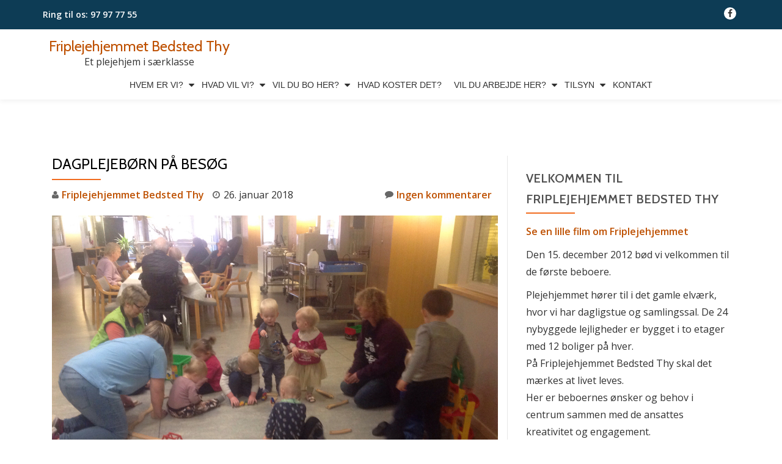

--- FILE ---
content_type: text/html; charset=UTF-8
request_url: http://friplejehjemmet-bedsted-thy.dk/2018/01/26/dagplejeboern-paa-besoeg/
body_size: 12296
content:
<!DOCTYPE html>
<html lang="da-DK" class="no-js">
<head>
	<meta charset="UTF-8">
	<meta name="viewport" content="width=device-width, initial-scale=1">
	<link rel="profile" href="http://gmpg.org/xfn/11">
	<link rel="pingback" href="http://friplejehjemmet-bedsted-thy.dk/xmlrpc.php">
	<title>Dagplejebørn på besøg &#8211; Friplejehjemmet Bedsted Thy</title>
<meta name='robots' content='max-image-preview:large' />

            <script data-no-defer="1" data-ezscrex="false" data-cfasync="false" data-pagespeed-no-defer data-cookieconsent="ignore">
                var ctPublicFunctions = {"_ajax_nonce":"2133291107","_rest_nonce":"57a551a700","_ajax_url":"\/wp-admin\/admin-ajax.php","_rest_url":"https:\/\/friplejehjemmet-bedsted-thy.dk\/wp-json\/","data__cookies_type":"alternative","data__ajax_type":"rest","data__bot_detector_enabled":1,"data__frontend_data_log_enabled":1,"cookiePrefix":"","wprocket_detected":false,"host_url":"friplejehjemmet-bedsted-thy.dk","text__ee_click_to_select":"Click to select the whole data","text__ee_original_email":"The complete one is","text__ee_got_it":"Got it","text__ee_blocked":"Blocked","text__ee_cannot_connect":"Cannot connect","text__ee_cannot_decode":"Can not decode email. Unknown reason","text__ee_email_decoder":"CleanTalk email decoder","text__ee_wait_for_decoding":"The magic is on the way!","text__ee_decoding_process":"Please wait a few seconds while we decode the contact data."}
            </script>
        
            <script data-no-defer="1" data-ezscrex="false" data-cfasync="false" data-pagespeed-no-defer data-cookieconsent="ignore">
                var ctPublic = {"_ajax_nonce":"2133291107","settings__forms__check_internal":0,"settings__forms__check_external":0,"settings__forms__force_protection":0,"settings__forms__search_test":1,"settings__forms__wc_add_to_cart":0,"settings__data__bot_detector_enabled":1,"settings__sfw__anti_crawler":0,"blog_home":"https:\/\/friplejehjemmet-bedsted-thy.dk\/","pixel__setting":"3","pixel__enabled":true,"pixel__url":"https:\/\/moderate4-v4.cleantalk.org\/pixel\/b8a635f018246813f9d06a99df4814d3.gif","data__email_check_before_post":1,"data__email_check_exist_post":0,"data__cookies_type":"alternative","data__key_is_ok":true,"data__visible_fields_required":true,"wl_brandname":"Anti-Spam by CleanTalk","wl_brandname_short":"CleanTalk","ct_checkjs_key":"2453df26bfb227ef081f5e96177bd562780600f82c25a9878e3a8b49f7ebbafd","emailEncoderPassKey":"3bd7661931bf8d6927f854e63027f4a6","bot_detector_forms_excluded":"W10=","advancedCacheExists":false,"varnishCacheExists":true,"wc_ajax_add_to_cart":false}
            </script>
        <link rel='dns-prefetch' href='//fd.cleantalk.org' />
<link rel='dns-prefetch' href='//fonts.googleapis.com' />
<link rel="alternate" type="application/rss+xml" title="Friplejehjemmet Bedsted Thy &raquo; Feed" href="https://friplejehjemmet-bedsted-thy.dk/feed/" />
<link rel="alternate" type="application/rss+xml" title="Friplejehjemmet Bedsted Thy &raquo;-kommentar-feed" href="https://friplejehjemmet-bedsted-thy.dk/comments/feed/" />
<link rel="alternate" title="oEmbed (JSON)" type="application/json+oembed" href="https://friplejehjemmet-bedsted-thy.dk/wp-json/oembed/1.0/embed?url=https%3A%2F%2Ffriplejehjemmet-bedsted-thy.dk%2F2018%2F01%2F26%2Fdagplejeboern-paa-besoeg%2F" />
<link rel="alternate" title="oEmbed (XML)" type="text/xml+oembed" href="https://friplejehjemmet-bedsted-thy.dk/wp-json/oembed/1.0/embed?url=https%3A%2F%2Ffriplejehjemmet-bedsted-thy.dk%2F2018%2F01%2F26%2Fdagplejeboern-paa-besoeg%2F&#038;format=xml" />
<style id='wp-img-auto-sizes-contain-inline-css' type='text/css'>
img:is([sizes=auto i],[sizes^="auto," i]){contain-intrinsic-size:3000px 1500px}
/*# sourceURL=wp-img-auto-sizes-contain-inline-css */
</style>
<style id='wp-emoji-styles-inline-css' type='text/css'>

	img.wp-smiley, img.emoji {
		display: inline !important;
		border: none !important;
		box-shadow: none !important;
		height: 1em !important;
		width: 1em !important;
		margin: 0 0.07em !important;
		vertical-align: -0.1em !important;
		background: none !important;
		padding: 0 !important;
	}
/*# sourceURL=wp-emoji-styles-inline-css */
</style>
<link rel='stylesheet' id='wp-block-library-css' href='http://friplejehjemmet-bedsted-thy.dk/wp-includes/css/dist/block-library/style.min.css?ver=6.9' type='text/css' media='all' />
<style id='classic-theme-styles-inline-css' type='text/css'>
/*! This file is auto-generated */
.wp-block-button__link{color:#fff;background-color:#32373c;border-radius:9999px;box-shadow:none;text-decoration:none;padding:calc(.667em + 2px) calc(1.333em + 2px);font-size:1.125em}.wp-block-file__button{background:#32373c;color:#fff;text-decoration:none}
/*# sourceURL=/wp-includes/css/classic-themes.min.css */
</style>
<style id='global-styles-inline-css' type='text/css'>
:root{--wp--preset--aspect-ratio--square: 1;--wp--preset--aspect-ratio--4-3: 4/3;--wp--preset--aspect-ratio--3-4: 3/4;--wp--preset--aspect-ratio--3-2: 3/2;--wp--preset--aspect-ratio--2-3: 2/3;--wp--preset--aspect-ratio--16-9: 16/9;--wp--preset--aspect-ratio--9-16: 9/16;--wp--preset--color--black: #000000;--wp--preset--color--cyan-bluish-gray: #abb8c3;--wp--preset--color--white: #ffffff;--wp--preset--color--pale-pink: #f78da7;--wp--preset--color--vivid-red: #cf2e2e;--wp--preset--color--luminous-vivid-orange: #ff6900;--wp--preset--color--luminous-vivid-amber: #fcb900;--wp--preset--color--light-green-cyan: #7bdcb5;--wp--preset--color--vivid-green-cyan: #00d084;--wp--preset--color--pale-cyan-blue: #8ed1fc;--wp--preset--color--vivid-cyan-blue: #0693e3;--wp--preset--color--vivid-purple: #9b51e0;--wp--preset--gradient--vivid-cyan-blue-to-vivid-purple: linear-gradient(135deg,rgb(6,147,227) 0%,rgb(155,81,224) 100%);--wp--preset--gradient--light-green-cyan-to-vivid-green-cyan: linear-gradient(135deg,rgb(122,220,180) 0%,rgb(0,208,130) 100%);--wp--preset--gradient--luminous-vivid-amber-to-luminous-vivid-orange: linear-gradient(135deg,rgb(252,185,0) 0%,rgb(255,105,0) 100%);--wp--preset--gradient--luminous-vivid-orange-to-vivid-red: linear-gradient(135deg,rgb(255,105,0) 0%,rgb(207,46,46) 100%);--wp--preset--gradient--very-light-gray-to-cyan-bluish-gray: linear-gradient(135deg,rgb(238,238,238) 0%,rgb(169,184,195) 100%);--wp--preset--gradient--cool-to-warm-spectrum: linear-gradient(135deg,rgb(74,234,220) 0%,rgb(151,120,209) 20%,rgb(207,42,186) 40%,rgb(238,44,130) 60%,rgb(251,105,98) 80%,rgb(254,248,76) 100%);--wp--preset--gradient--blush-light-purple: linear-gradient(135deg,rgb(255,206,236) 0%,rgb(152,150,240) 100%);--wp--preset--gradient--blush-bordeaux: linear-gradient(135deg,rgb(254,205,165) 0%,rgb(254,45,45) 50%,rgb(107,0,62) 100%);--wp--preset--gradient--luminous-dusk: linear-gradient(135deg,rgb(255,203,112) 0%,rgb(199,81,192) 50%,rgb(65,88,208) 100%);--wp--preset--gradient--pale-ocean: linear-gradient(135deg,rgb(255,245,203) 0%,rgb(182,227,212) 50%,rgb(51,167,181) 100%);--wp--preset--gradient--electric-grass: linear-gradient(135deg,rgb(202,248,128) 0%,rgb(113,206,126) 100%);--wp--preset--gradient--midnight: linear-gradient(135deg,rgb(2,3,129) 0%,rgb(40,116,252) 100%);--wp--preset--font-size--small: 13px;--wp--preset--font-size--medium: 20px;--wp--preset--font-size--large: 36px;--wp--preset--font-size--x-large: 42px;--wp--preset--spacing--20: 0.44rem;--wp--preset--spacing--30: 0.67rem;--wp--preset--spacing--40: 1rem;--wp--preset--spacing--50: 1.5rem;--wp--preset--spacing--60: 2.25rem;--wp--preset--spacing--70: 3.38rem;--wp--preset--spacing--80: 5.06rem;--wp--preset--shadow--natural: 6px 6px 9px rgba(0, 0, 0, 0.2);--wp--preset--shadow--deep: 12px 12px 50px rgba(0, 0, 0, 0.4);--wp--preset--shadow--sharp: 6px 6px 0px rgba(0, 0, 0, 0.2);--wp--preset--shadow--outlined: 6px 6px 0px -3px rgb(255, 255, 255), 6px 6px rgb(0, 0, 0);--wp--preset--shadow--crisp: 6px 6px 0px rgb(0, 0, 0);}:where(.is-layout-flex){gap: 0.5em;}:where(.is-layout-grid){gap: 0.5em;}body .is-layout-flex{display: flex;}.is-layout-flex{flex-wrap: wrap;align-items: center;}.is-layout-flex > :is(*, div){margin: 0;}body .is-layout-grid{display: grid;}.is-layout-grid > :is(*, div){margin: 0;}:where(.wp-block-columns.is-layout-flex){gap: 2em;}:where(.wp-block-columns.is-layout-grid){gap: 2em;}:where(.wp-block-post-template.is-layout-flex){gap: 1.25em;}:where(.wp-block-post-template.is-layout-grid){gap: 1.25em;}.has-black-color{color: var(--wp--preset--color--black) !important;}.has-cyan-bluish-gray-color{color: var(--wp--preset--color--cyan-bluish-gray) !important;}.has-white-color{color: var(--wp--preset--color--white) !important;}.has-pale-pink-color{color: var(--wp--preset--color--pale-pink) !important;}.has-vivid-red-color{color: var(--wp--preset--color--vivid-red) !important;}.has-luminous-vivid-orange-color{color: var(--wp--preset--color--luminous-vivid-orange) !important;}.has-luminous-vivid-amber-color{color: var(--wp--preset--color--luminous-vivid-amber) !important;}.has-light-green-cyan-color{color: var(--wp--preset--color--light-green-cyan) !important;}.has-vivid-green-cyan-color{color: var(--wp--preset--color--vivid-green-cyan) !important;}.has-pale-cyan-blue-color{color: var(--wp--preset--color--pale-cyan-blue) !important;}.has-vivid-cyan-blue-color{color: var(--wp--preset--color--vivid-cyan-blue) !important;}.has-vivid-purple-color{color: var(--wp--preset--color--vivid-purple) !important;}.has-black-background-color{background-color: var(--wp--preset--color--black) !important;}.has-cyan-bluish-gray-background-color{background-color: var(--wp--preset--color--cyan-bluish-gray) !important;}.has-white-background-color{background-color: var(--wp--preset--color--white) !important;}.has-pale-pink-background-color{background-color: var(--wp--preset--color--pale-pink) !important;}.has-vivid-red-background-color{background-color: var(--wp--preset--color--vivid-red) !important;}.has-luminous-vivid-orange-background-color{background-color: var(--wp--preset--color--luminous-vivid-orange) !important;}.has-luminous-vivid-amber-background-color{background-color: var(--wp--preset--color--luminous-vivid-amber) !important;}.has-light-green-cyan-background-color{background-color: var(--wp--preset--color--light-green-cyan) !important;}.has-vivid-green-cyan-background-color{background-color: var(--wp--preset--color--vivid-green-cyan) !important;}.has-pale-cyan-blue-background-color{background-color: var(--wp--preset--color--pale-cyan-blue) !important;}.has-vivid-cyan-blue-background-color{background-color: var(--wp--preset--color--vivid-cyan-blue) !important;}.has-vivid-purple-background-color{background-color: var(--wp--preset--color--vivid-purple) !important;}.has-black-border-color{border-color: var(--wp--preset--color--black) !important;}.has-cyan-bluish-gray-border-color{border-color: var(--wp--preset--color--cyan-bluish-gray) !important;}.has-white-border-color{border-color: var(--wp--preset--color--white) !important;}.has-pale-pink-border-color{border-color: var(--wp--preset--color--pale-pink) !important;}.has-vivid-red-border-color{border-color: var(--wp--preset--color--vivid-red) !important;}.has-luminous-vivid-orange-border-color{border-color: var(--wp--preset--color--luminous-vivid-orange) !important;}.has-luminous-vivid-amber-border-color{border-color: var(--wp--preset--color--luminous-vivid-amber) !important;}.has-light-green-cyan-border-color{border-color: var(--wp--preset--color--light-green-cyan) !important;}.has-vivid-green-cyan-border-color{border-color: var(--wp--preset--color--vivid-green-cyan) !important;}.has-pale-cyan-blue-border-color{border-color: var(--wp--preset--color--pale-cyan-blue) !important;}.has-vivid-cyan-blue-border-color{border-color: var(--wp--preset--color--vivid-cyan-blue) !important;}.has-vivid-purple-border-color{border-color: var(--wp--preset--color--vivid-purple) !important;}.has-vivid-cyan-blue-to-vivid-purple-gradient-background{background: var(--wp--preset--gradient--vivid-cyan-blue-to-vivid-purple) !important;}.has-light-green-cyan-to-vivid-green-cyan-gradient-background{background: var(--wp--preset--gradient--light-green-cyan-to-vivid-green-cyan) !important;}.has-luminous-vivid-amber-to-luminous-vivid-orange-gradient-background{background: var(--wp--preset--gradient--luminous-vivid-amber-to-luminous-vivid-orange) !important;}.has-luminous-vivid-orange-to-vivid-red-gradient-background{background: var(--wp--preset--gradient--luminous-vivid-orange-to-vivid-red) !important;}.has-very-light-gray-to-cyan-bluish-gray-gradient-background{background: var(--wp--preset--gradient--very-light-gray-to-cyan-bluish-gray) !important;}.has-cool-to-warm-spectrum-gradient-background{background: var(--wp--preset--gradient--cool-to-warm-spectrum) !important;}.has-blush-light-purple-gradient-background{background: var(--wp--preset--gradient--blush-light-purple) !important;}.has-blush-bordeaux-gradient-background{background: var(--wp--preset--gradient--blush-bordeaux) !important;}.has-luminous-dusk-gradient-background{background: var(--wp--preset--gradient--luminous-dusk) !important;}.has-pale-ocean-gradient-background{background: var(--wp--preset--gradient--pale-ocean) !important;}.has-electric-grass-gradient-background{background: var(--wp--preset--gradient--electric-grass) !important;}.has-midnight-gradient-background{background: var(--wp--preset--gradient--midnight) !important;}.has-small-font-size{font-size: var(--wp--preset--font-size--small) !important;}.has-medium-font-size{font-size: var(--wp--preset--font-size--medium) !important;}.has-large-font-size{font-size: var(--wp--preset--font-size--large) !important;}.has-x-large-font-size{font-size: var(--wp--preset--font-size--x-large) !important;}
:where(.wp-block-post-template.is-layout-flex){gap: 1.25em;}:where(.wp-block-post-template.is-layout-grid){gap: 1.25em;}
:where(.wp-block-term-template.is-layout-flex){gap: 1.25em;}:where(.wp-block-term-template.is-layout-grid){gap: 1.25em;}
:where(.wp-block-columns.is-layout-flex){gap: 2em;}:where(.wp-block-columns.is-layout-grid){gap: 2em;}
:root :where(.wp-block-pullquote){font-size: 1.5em;line-height: 1.6;}
/*# sourceURL=global-styles-inline-css */
</style>
<link rel='stylesheet' id='cleantalk-public-css-css' href='http://friplejehjemmet-bedsted-thy.dk/wp-content/plugins/cleantalk-spam-protect/css/cleantalk-public.min.css?ver=6.71_1769116840' type='text/css' media='all' />
<link rel='stylesheet' id='cleantalk-email-decoder-css-css' href='http://friplejehjemmet-bedsted-thy.dk/wp-content/plugins/cleantalk-spam-protect/css/cleantalk-email-decoder.min.css?ver=6.71_1769116840' type='text/css' media='all' />
<link rel='stylesheet' id='llorix-one-companion-style-css' href='http://friplejehjemmet-bedsted-thy.dk/wp-content/plugins/llorix-one-companion/css/style.css?ver=6.9' type='text/css' media='all' />
<link rel='stylesheet' id='llorix-one-lite-font-css' href='//fonts.googleapis.com/css?family=Cabin%3A400%2C600%7COpen+Sans%3A400%2C300%2C600&#038;ver=6.9' type='text/css' media='all' />
<link rel='stylesheet' id='llorix-one-lite-fontawesome-css' href='http://friplejehjemmet-bedsted-thy.dk/wp-content/themes/llorix-one-lite/css/font-awesome.min.css?ver=4.4.0' type='text/css' media='all' />
<link rel='stylesheet' id='llorix-one-lite-bootstrap-style-css' href='http://friplejehjemmet-bedsted-thy.dk/wp-content/themes/llorix-one-lite/css/bootstrap.min.css?ver=3.3.1' type='text/css' media='all' />
<link rel='stylesheet' id='llorix-one-lite-style-css' href='http://friplejehjemmet-bedsted-thy.dk/wp-content/themes/llorix-one-lite/style.css?ver=1.0.0' type='text/css' media='all' />
<style id='llorix-one-lite-style-inline-css' type='text/css'>
.overlay-layer-wrap{ background:rgba(13, 60, 85, 0.5);}.archive-top .section-overlay-layer{ background:rgba(15,15,15,0.01);}
/*# sourceURL=llorix-one-lite-style-inline-css */
</style>
<script type="text/javascript" src="http://friplejehjemmet-bedsted-thy.dk/wp-content/plugins/cleantalk-spam-protect/js/apbct-public-bundle.min.js?ver=6.71_1769116840" id="apbct-public-bundle.min-js-js"></script>
<script type="text/javascript" src="https://fd.cleantalk.org/ct-bot-detector-wrapper.js?ver=6.71" id="ct_bot_detector-js" defer="defer" data-wp-strategy="defer"></script>
<script type="text/javascript" src="http://friplejehjemmet-bedsted-thy.dk/wp-content/plugins/stop-user-enumeration/frontend/js/frontend.js?ver=1.7.7" id="stop-user-enumeration-js" defer="defer" data-wp-strategy="defer"></script>
<script type="text/javascript" src="http://friplejehjemmet-bedsted-thy.dk/wp-includes/js/jquery/jquery.min.js?ver=3.7.1" id="jquery-core-js"></script>
<script type="text/javascript" src="http://friplejehjemmet-bedsted-thy.dk/wp-includes/js/jquery/jquery-migrate.min.js?ver=3.4.1" id="jquery-migrate-js"></script>
<link rel="https://api.w.org/" href="https://friplejehjemmet-bedsted-thy.dk/wp-json/" /><link rel="alternate" title="JSON" type="application/json" href="https://friplejehjemmet-bedsted-thy.dk/wp-json/wp/v2/posts/2443" /><link rel="EditURI" type="application/rsd+xml" title="RSD" href="https://friplejehjemmet-bedsted-thy.dk/xmlrpc.php?rsd" />
<meta name="generator" content="WordPress 6.9" />
<link rel="canonical" href="https://friplejehjemmet-bedsted-thy.dk/2018/01/26/dagplejeboern-paa-besoeg/" />
<link rel='shortlink' href='https://friplejehjemmet-bedsted-thy.dk/?p=2443' />
<style>[class*=" icon-oc-"],[class^=icon-oc-]{speak:none;font-style:normal;font-weight:400;font-variant:normal;text-transform:none;line-height:1;-webkit-font-smoothing:antialiased;-moz-osx-font-smoothing:grayscale}.icon-oc-one-com-white-32px-fill:before{content:"901"}.icon-oc-one-com:before{content:"900"}#one-com-icon,.toplevel_page_onecom-wp .wp-menu-image{speak:none;display:flex;align-items:center;justify-content:center;text-transform:none;line-height:1;-webkit-font-smoothing:antialiased;-moz-osx-font-smoothing:grayscale}.onecom-wp-admin-bar-item>a,.toplevel_page_onecom-wp>.wp-menu-name{font-size:16px;font-weight:400;line-height:1}.toplevel_page_onecom-wp>.wp-menu-name img{width:69px;height:9px;}.wp-submenu-wrap.wp-submenu>.wp-submenu-head>img{width:88px;height:auto}.onecom-wp-admin-bar-item>a img{height:7px!important}.onecom-wp-admin-bar-item>a img,.toplevel_page_onecom-wp>.wp-menu-name img{opacity:.8}.onecom-wp-admin-bar-item.hover>a img,.toplevel_page_onecom-wp.wp-has-current-submenu>.wp-menu-name img,li.opensub>a.toplevel_page_onecom-wp>.wp-menu-name img{opacity:1}#one-com-icon:before,.onecom-wp-admin-bar-item>a:before,.toplevel_page_onecom-wp>.wp-menu-image:before{content:'';position:static!important;background-color:rgba(240,245,250,.4);border-radius:102px;width:18px;height:18px;padding:0!important}.onecom-wp-admin-bar-item>a:before{width:14px;height:14px}.onecom-wp-admin-bar-item.hover>a:before,.toplevel_page_onecom-wp.opensub>a>.wp-menu-image:before,.toplevel_page_onecom-wp.wp-has-current-submenu>.wp-menu-image:before{background-color:#76b82a}.onecom-wp-admin-bar-item>a{display:inline-flex!important;align-items:center;justify-content:center}#one-com-logo-wrapper{font-size:4em}#one-com-icon{vertical-align:middle}.imagify-welcome{display:none !important;}</style><!--[if lt IE 9]>
<script src="http://friplejehjemmet-bedsted-thy.dk/wp-content/themes/llorix-one-lite/js/html5shiv.min.js"></script>
<![endif]-->
<meta name="generator" content="Elementor 3.34.2; features: additional_custom_breakpoints; settings: css_print_method-external, google_font-enabled, font_display-swap">
			<style>
				.e-con.e-parent:nth-of-type(n+4):not(.e-lazyloaded):not(.e-no-lazyload),
				.e-con.e-parent:nth-of-type(n+4):not(.e-lazyloaded):not(.e-no-lazyload) * {
					background-image: none !important;
				}
				@media screen and (max-height: 1024px) {
					.e-con.e-parent:nth-of-type(n+3):not(.e-lazyloaded):not(.e-no-lazyload),
					.e-con.e-parent:nth-of-type(n+3):not(.e-lazyloaded):not(.e-no-lazyload) * {
						background-image: none !important;
					}
				}
				@media screen and (max-height: 640px) {
					.e-con.e-parent:nth-of-type(n+2):not(.e-lazyloaded):not(.e-no-lazyload),
					.e-con.e-parent:nth-of-type(n+2):not(.e-lazyloaded):not(.e-no-lazyload) * {
						background-image: none !important;
					}
				}
			</style>
			<link rel="icon" href="https://usercontent.one/wp/friplejehjemmet-bedsted-thy.dk/wp-content/uploads/2017/09/Uden-navn-1-150x150.jpg?media=1752909400" sizes="32x32" />
<link rel="icon" href="https://usercontent.one/wp/friplejehjemmet-bedsted-thy.dk/wp-content/uploads/2017/09/Uden-navn-1.jpg?media=1752909400" sizes="192x192" />
<link rel="apple-touch-icon" href="https://usercontent.one/wp/friplejehjemmet-bedsted-thy.dk/wp-content/uploads/2017/09/Uden-navn-1.jpg?media=1752909400" />
<meta name="msapplication-TileImage" content="https://usercontent.one/wp/friplejehjemmet-bedsted-thy.dk/wp-content/uploads/2017/09/Uden-navn-1.jpg?media=1752909400" />
</head>

<body itemscope itemtype="http://schema.org/WebPage" class="wp-singular post-template-default single single-post postid-2443 single-format-standard wp-theme-llorix-one-lite group-blog elementor-default elementor-kit-6786" dir="ltr"><a class="skip-link screen-reader-text" href="#content">Videre til indhold</a>
<!-- =========================
	PRE LOADER
============================== -->


<!-- =========================
	SECTION: HOME / HEADER
============================== -->
<!--header-->

<header itemscope itemtype="http://schema.org/WPHeader" id="masthead" role="banner" data-stellar-background-ratio="0.5" class="header header-style-one site-header">

	<!-- COLOR OVER IMAGE -->
		<div class="overlay-layer-nav 
	sticky-navigation-open">

		<!-- STICKY NAVIGATION -->
		<div class="navbar navbar-inverse bs-docs-nav navbar-fixed-top sticky-navigation appear-on-scroll">
							<div class="very-top-header" id="very-top-header">
					<div class="container">
						<div class="very-top-left">Ring til os:<span> 97 97 77 55</span></div>						<div class="very-top-right">
									<ul class="social-icons">
								<li>
						<a href="https://www.facebook.com/friplejehjembedstedthy/?__tn__=%2Cd%2CP-R&#038;eid=ARCgcad0c3X9bel0Oh_80YSg5bGatDt5JA0_2E8cZD70KVqSAv1KkCq7sBtZ0NoyI_RugJ_qOmICy_zK">
							<span class="screen-reader-text">fa-facebook</span>
							<i class="fa fa-facebook transparent-text-dark" aria-hidden="true"></i>						</a>
					</li>
							</ul>
								</div>
					</div>
				</div>
				
			<!-- CONTAINER -->
			<div class="container">

				<div class="navbar-header">

					<!-- LOGO -->

					<button title='Skift Menu' aria-controls='menu-main-menu' aria-expanded='false' type="button" class="navbar-toggle menu-toggle" id="menu-toggle" data-toggle="collapse" data-target="#menu-primary">
						<span class="screen-reader-text">Skift navigation</span>
						<span class="icon-bar"></span>
						<span class="icon-bar"></span>
						<span class="icon-bar"></span>
					</button>

					<div class="header-logo-wrap text-header"><h1 itemprop="headline" id="site-title" class="site-title"><a href="https://friplejehjemmet-bedsted-thy.dk/" title="Friplejehjemmet Bedsted Thy" rel="home">Friplejehjemmet Bedsted Thy</a></h1><p itemprop="description" id="site-description" class="site-description">Et plejehjem i særklasse</p></div>
				</div>

				<!-- MENU -->
				<div itemscope itemtype="http://schema.org/SiteNavigationElement" aria-label="Primær menu" id="menu-primary" class="navbar-collapse collapse">
					<!-- LOGO ON STICKY NAV BAR -->
					<div id="site-header-menu" class="site-header-menu">
						<nav id="site-navigation" class="main-navigation" role="navigation">
							<div class="menu-rullemenu-container"><ul id="menu-rullemenu" class="primary-menu small-text"><li id="menu-item-2239" class="menu-item menu-item-type-custom menu-item-object-custom menu-item-has-children menu-item-2239"><a href="#">Hvem er vi?</a>
<ul class="sub-menu">
	<li id="menu-item-107" class="menu-item menu-item-type-post_type menu-item-object-page menu-item-107"><a href="https://friplejehjemmet-bedsted-thy.dk/huset/">Huset</a></li>
	<li id="menu-item-108" class="menu-item menu-item-type-post_type menu-item-object-page menu-item-108"><a href="https://friplejehjemmet-bedsted-thy.dk/medarbejderne/">Medarbejdere</a></li>
	<li id="menu-item-126" class="menu-item menu-item-type-post_type menu-item-object-page menu-item-126"><a href="https://friplejehjemmet-bedsted-thy.dk/bestyrelsen/">Bestyrelsen</a></li>
	<li id="menu-item-133" class="menu-item menu-item-type-post_type menu-item-object-page menu-item-133"><a href="https://friplejehjemmet-bedsted-thy.dk/vennerne/">Vennerne</a></li>
	<li id="menu-item-112" class="menu-item menu-item-type-post_type menu-item-object-page menu-item-112"><a href="https://friplejehjemmet-bedsted-thy.dk/vores-historie/">Vores historie</a></li>
	<li id="menu-item-6734" class="menu-item menu-item-type-post_type menu-item-object-page menu-item-6734"><a href="https://friplejehjemmet-bedsted-thy.dk/film-om-friplejehjemmet-bedsted-thy/">Film om Friplejehjemmet Bedsted Thy</a></li>
</ul>
</li>
<li id="menu-item-2238" class="menu-item menu-item-type-custom menu-item-object-custom menu-item-has-children menu-item-2238"><a href="#">Hvad vil vi?</a>
<ul class="sub-menu">
	<li id="menu-item-111" class="menu-item menu-item-type-post_type menu-item-object-page menu-item-111"><a href="https://friplejehjemmet-bedsted-thy.dk/et-hjem-hvor-livet-leves/">Et hjem hvor livet leves</a></li>
	<li id="menu-item-751" class="menu-item menu-item-type-custom menu-item-object-custom menu-item-751"><a href="http://friplejehjemmet-bedsted-thy.dk/wp-content/uploads/2017/10/projektbeskrivelse-2016.pdf">Projektbeskrivelse</a></li>
	<li id="menu-item-753" class="menu-item menu-item-type-custom menu-item-object-custom menu-item-753"><a href="http://friplejehjemmet-bedsted-thy.dk/wp-content/uploads/2017/10/Værdigrundlag-sept.17.pdf">Værdigrundlag</a></li>
</ul>
</li>
<li id="menu-item-2236" class="menu-item menu-item-type-custom menu-item-object-custom menu-item-has-children menu-item-2236"><a href="#">Vil du bo her?</a>
<ul class="sub-menu">
	<li id="menu-item-110" class="menu-item menu-item-type-post_type menu-item-object-page menu-item-110"><a href="https://friplejehjemmet-bedsted-thy.dk/velkommen/">Velkommen</a></li>
	<li id="menu-item-6135" class="menu-item menu-item-type-post_type menu-item-object-page menu-item-6135"><a href="https://friplejehjemmet-bedsted-thy.dk/saadan-ser-stuerne-ud/">Sådan ser stuerne ud</a></li>
	<li id="menu-item-6873" class="menu-item menu-item-type-post_type menu-item-object-page menu-item-6873"><a href="https://friplejehjemmet-bedsted-thy.dk/den-gamle-elvaerksgrund/">Den gamle elværksgrund</a></li>
</ul>
</li>
<li id="menu-item-109" class="menu-item menu-item-type-post_type menu-item-object-page menu-item-109"><a href="https://friplejehjemmet-bedsted-thy.dk/hvad-koster-det/">Hvad koster det?</a></li>
<li id="menu-item-149" class="menu-item menu-item-type-custom menu-item-object-custom menu-item-has-children menu-item-149"><a href="#">Vil du arbejde her?</a>
<ul class="sub-menu">
	<li id="menu-item-148" class="menu-item menu-item-type-post_type menu-item-object-page menu-item-148"><a href="https://friplejehjemmet-bedsted-thy.dk/ledige-stillinger/">Ledige stillinger</a></li>
	<li id="menu-item-147" class="menu-item menu-item-type-post_type menu-item-object-page menu-item-147"><a href="https://friplejehjemmet-bedsted-thy.dk/uopfordrede-ansoegninger/">Uopfordrede ansøgninger</a></li>
</ul>
</li>
<li id="menu-item-152" class="menu-item menu-item-type-custom menu-item-object-custom menu-item-has-children menu-item-152"><a href="#">Tilsyn</a>
<ul class="sub-menu">
	<li id="menu-item-180" class="menu-item menu-item-type-post_type menu-item-object-page menu-item-180"><a href="https://friplejehjemmet-bedsted-thy.dk/arbejdsmiljoetilsyn/">Arbejdsmiljøtilsyn</a></li>
	<li id="menu-item-181" class="menu-item menu-item-type-post_type menu-item-object-page menu-item-181"><a href="https://friplejehjemmet-bedsted-thy.dk/kommunalttilsyn/">Kommunalt tilsyn</a></li>
	<li id="menu-item-179" class="menu-item menu-item-type-post_type menu-item-object-page menu-item-179"><a href="https://friplejehjemmet-bedsted-thy.dk/levnedsmiddeltilsyn/">Levnedsmiddeltilsyn</a></li>
	<li id="menu-item-178" class="menu-item menu-item-type-post_type menu-item-object-page menu-item-178"><a href="https://friplejehjemmet-bedsted-thy.dk/risikobaseret-tilsyn/">Risikobaseret tilsyn</a></li>
</ul>
</li>
<li id="menu-item-141" class="menu-item menu-item-type-post_type menu-item-object-page menu-item-141"><a href="https://friplejehjemmet-bedsted-thy.dk/kontakt/">Kontakt</a></li>
</ul></div>						</nav>
					</div>
				</div>


			</div>
			<!-- /END CONTAINER -->
		</div>
		<!-- /END STICKY NAVIGATION -->

	</div>
	<!-- /END COLOR OVER IMAGE -->
</header>
<!-- /END HOME / HEADER  -->

<div class="content-wrap">
	<div class="container">

		<div id="primary" class="content-area 
		col-md-8">
			<main itemscope itemtype="http://schema.org/WebPageElement" itemprop="mainContentOfPage" id="main" class="site-main" role="main">

			
<article id="post-2443" class="content-single-page post-2443 post type-post status-publish format-standard has-post-thumbnail hentry category-begivenheder">
	<header class="entry-header single-header">
		<h1 itemprop="headline" class="entry-title single-title">Dagplejebørn på besøg</h1>		<div class="colored-line-left"></div>
		<div class="clearfix"></div>

		<div class="entry-meta single-entry-meta">
			<span class="author-link" itemprop="author" itemscope="" itemtype="http://schema.org/Person">
				<span itemprop="name" class="post-author author vcard">
					<i class="fa fa-user" aria-hidden="true"></i>
					<a href="https://friplejehjemmet-bedsted-thy.dk/author/friplejehjemmet-bedsted-thy/" itemprop="url" rel="author">Friplejehjemmet Bedsted Thy</a>
				</span>
			</span>
						<time class="post-time posted-on published" datetime="2018-01-26T12:06:36+01:00" itemprop="datePublished">
				<i class="fa fa-clock-o" aria-hidden="true"></i>
				26. januar 2018			</time>
						<a href="https://friplejehjemmet-bedsted-thy.dk/2018/01/26/dagplejeboern-paa-besoeg/#respond" class="post-comments">
				<i class="fa fa-comment" aria-hidden="true"></i>
				Ingen kommentarer			</a>
		</div><!-- .entry-meta -->
	</header><!-- .entry-header -->

	<div itemprop="text" class="entry-content">
		<p><img fetchpriority="high" decoding="async" src="https://usercontent.one/wp/friplejehjemmet-bedsted-thy.dk/wp-content/uploads/2018/02/img_3434.jpg?media=1752909400" height="1936" class="wp-image-2439" width="2592" srcset="https://usercontent.one/wp/friplejehjemmet-bedsted-thy.dk/wp-content/uploads/2018/02/img_3434.jpg?media=1752909400 2592w, https://usercontent.one/wp/friplejehjemmet-bedsted-thy.dk/wp-content/uploads/2018/02/img_3434-300x224.jpg?media=1752909400 300w, https://usercontent.one/wp/friplejehjemmet-bedsted-thy.dk/wp-content/uploads/2018/02/img_3434-768x574.jpg?media=1752909400 768w, https://usercontent.one/wp/friplejehjemmet-bedsted-thy.dk/wp-content/uploads/2018/02/img_3434-1024x765.jpg?media=1752909400 1024w" sizes="(max-width: 2592px) 100vw, 2592px" /><img decoding="async" src="https://usercontent.one/wp/friplejehjemmet-bedsted-thy.dk/wp-content/uploads/2018/02/img_3433.jpg?media=1752909400" height="1936" class="wp-image-2440" width="2592" srcset="https://usercontent.one/wp/friplejehjemmet-bedsted-thy.dk/wp-content/uploads/2018/02/img_3433.jpg?media=1752909400 2592w, https://usercontent.one/wp/friplejehjemmet-bedsted-thy.dk/wp-content/uploads/2018/02/img_3433-300x224.jpg?media=1752909400 300w, https://usercontent.one/wp/friplejehjemmet-bedsted-thy.dk/wp-content/uploads/2018/02/img_3433-768x574.jpg?media=1752909400 768w, https://usercontent.one/wp/friplejehjemmet-bedsted-thy.dk/wp-content/uploads/2018/02/img_3433-1024x765.jpg?media=1752909400 1024w" sizes="(max-width: 2592px) 100vw, 2592px" /><img decoding="async" src="https://usercontent.one/wp/friplejehjemmet-bedsted-thy.dk/wp-content/uploads/2018/02/img_3435.jpg?media=1752909400" height="1936" class="wp-image-2441" width="2592" srcset="https://usercontent.one/wp/friplejehjemmet-bedsted-thy.dk/wp-content/uploads/2018/02/img_3435.jpg?media=1752909400 2592w, https://usercontent.one/wp/friplejehjemmet-bedsted-thy.dk/wp-content/uploads/2018/02/img_3435-300x224.jpg?media=1752909400 300w, https://usercontent.one/wp/friplejehjemmet-bedsted-thy.dk/wp-content/uploads/2018/02/img_3435-768x574.jpg?media=1752909400 768w, https://usercontent.one/wp/friplejehjemmet-bedsted-thy.dk/wp-content/uploads/2018/02/img_3435-1024x765.jpg?media=1752909400 1024w" sizes="(max-width: 2592px) 100vw, 2592px" /><img loading="lazy" decoding="async" src="https://usercontent.one/wp/friplejehjemmet-bedsted-thy.dk/wp-content/uploads/2018/02/img_3431.jpg?media=1752909400" height="1936" class="wp-image-2442" width="2592" srcset="https://usercontent.one/wp/friplejehjemmet-bedsted-thy.dk/wp-content/uploads/2018/02/img_3431.jpg?media=1752909400 2592w, https://usercontent.one/wp/friplejehjemmet-bedsted-thy.dk/wp-content/uploads/2018/02/img_3431-300x224.jpg?media=1752909400 300w, https://usercontent.one/wp/friplejehjemmet-bedsted-thy.dk/wp-content/uploads/2018/02/img_3431-768x574.jpg?media=1752909400 768w, https://usercontent.one/wp/friplejehjemmet-bedsted-thy.dk/wp-content/uploads/2018/02/img_3431-1024x765.jpg?media=1752909400 1024w" sizes="(max-width: 2592px) 100vw, 2592px" /></p>
			</div><!-- .entry-content -->

	<footer class="entry-footer">
			</footer><!-- .entry-footer -->
</article><!-- #post-## -->

	<nav class="navigation post-navigation" aria-label="Indlæg">
		<h2 class="screen-reader-text">Indlægsnavigation</h2>
		<div class="nav-links"><div class="nav-previous"><a href="https://friplejehjemmet-bedsted-thy.dk/2018/01/14/bustur-3/" rel="prev">Bustur</a></div><div class="nav-next"><a href="https://friplejehjemmet-bedsted-thy.dk/2018/02/09/cura-vores-nye-edb-system/" rel="next">Cura, vores nye edb-system</a></div></div>
	</nav>
			</main><!-- #main -->
		</div><!-- #primary -->

		
<div itemscope itemtype="http://schema.org/WPSideBar" role="complementary" aria-label="Hovedsidebar" id="sidebar-secondary" class="col-md-4 widget-area">
	<aside id="text-4" class="widget widget_text"><h2 class="widget-title">VELKOMMEN TIL FRIPLEJEHJEMMET BEDSTED THY</h2><div class="colored-line-left"></div><div class="clearfix widget-title-margin"></div>			<div class="textwidget"><p><strong><a href="https://friplejehjemmet-bedsted-thy.dk/2022/12/28/saa-er-der-udkommet-en-lille-film-om-friplejehjemmet-bedsted-thy/">Se en lille film om Friplejehjemmet</a></strong></p>
<p>Den 15. december 2012 bød vi velkommen til de første beboere.</p>
<div>Plejehjemmet hører til i det gamle elværk, hvor vi har dagligstue og samlingssal. De 24 nybyggede lejligheder er bygget i to etager med 12 boliger på hver.</div>
<div></div>
<div>På Friplejehjemmet Bedsted Thy skal det mærkes at livet leves.</div>
<div>Her er beboernes ønsker og behov i centrum sammen med de ansattes kreativitet og engagement.</div>
<div></div>
<div></div>
<div></div>
<div></div>
</div>
		</aside><aside id="media_image-4" class="widget widget_media_image"><img width="204" height="150" src="https://usercontent.one/wp/friplejehjemmet-bedsted-thy.dk/wp-content/uploads/2017/09/Logo.gif?media=1752909400" class="image wp-image-20  attachment-full size-full" alt="" style="max-width: 100%; height: auto;" decoding="async" /></aside><aside id="text-13" class="widget widget_text"><h2 class="widget-title">VENNEFORENINGEN til Friplejehjemmet Bedsted Thy</h2><div class="colored-line-left"></div><div class="clearfix widget-title-margin"></div>			<div class="textwidget"><p><strong>Venneforeningen til Friplejehjemmet Bedsted Thy </strong></p>
<p>Kunne du/I tænke dig at blive medlem af Venner til Friplejehjemmet Bedsted Thy. Vi har den store glæde, at Friplejehjemmet er fuldt belagt, at økonomien kører godt, og at vi i Venneforeningens regi har mulighed for at lave nogle gode aktiviteter på grund af den uundværlige støtte fra vores medlemmer.</p>
<p>Vi håber, at du/I har lyst til at bidrage til Venneforeningen, ved at indbetale kontingent på kr. 50,- årligt (eller ved et gavebidrag på kr. 200,- + kr. 50,- i kontingent. Ved sidstnævnte opgiv cpr.nr. og derved få skattefradrag).</p>
<p>Vores kontonummer er 9070-4480492280 / MobilePay 87063 – så siger vi tusind tak!</p>
<p>Med venlig hilsen <strong>Venner til Friplejehjemmet Bedsted Thy</strong> Kirsten Andersen, formand.</p>
</div>
		</aside><aside id="text-7" class="widget widget_text"><h2 class="widget-title">Nyhedsbreve</h2><div class="colored-line-left"></div><div class="clearfix widget-title-margin"></div>			<div class="textwidget"><p><a href="https://usercontent.one/wp/friplejehjemmet-bedsted-thy.dk/wp-content/uploads/2026/01/Nyhedsbrev-Januar-2026.pdf?media=1752909400">Januar 2026</a></p>
</div>
		</aside><aside id="archives-2" class="widget widget_archive"><h2 class="widget-title">Nyhedsarkiv</h2><div class="colored-line-left"></div><div class="clearfix widget-title-margin"></div>		<label class="screen-reader-text" for="archives-dropdown-2">Nyhedsarkiv</label>
		<select id="archives-dropdown-2" name="archive-dropdown">
			
			<option value="">Vælg måned</option>
				<option value='https://friplejehjemmet-bedsted-thy.dk/2026/01/'> januar 2026 </option>
	<option value='https://friplejehjemmet-bedsted-thy.dk/2025/12/'> december 2025 </option>
	<option value='https://friplejehjemmet-bedsted-thy.dk/2025/11/'> november 2025 </option>
	<option value='https://friplejehjemmet-bedsted-thy.dk/2025/09/'> september 2025 </option>
	<option value='https://friplejehjemmet-bedsted-thy.dk/2025/08/'> august 2025 </option>
	<option value='https://friplejehjemmet-bedsted-thy.dk/2025/06/'> juni 2025 </option>
	<option value='https://friplejehjemmet-bedsted-thy.dk/2025/05/'> maj 2025 </option>
	<option value='https://friplejehjemmet-bedsted-thy.dk/2025/04/'> april 2025 </option>
	<option value='https://friplejehjemmet-bedsted-thy.dk/2025/03/'> marts 2025 </option>
	<option value='https://friplejehjemmet-bedsted-thy.dk/2025/02/'> februar 2025 </option>
	<option value='https://friplejehjemmet-bedsted-thy.dk/2025/01/'> januar 2025 </option>
	<option value='https://friplejehjemmet-bedsted-thy.dk/2024/12/'> december 2024 </option>
	<option value='https://friplejehjemmet-bedsted-thy.dk/2024/11/'> november 2024 </option>
	<option value='https://friplejehjemmet-bedsted-thy.dk/2024/09/'> september 2024 </option>
	<option value='https://friplejehjemmet-bedsted-thy.dk/2024/08/'> august 2024 </option>
	<option value='https://friplejehjemmet-bedsted-thy.dk/2024/07/'> juli 2024 </option>
	<option value='https://friplejehjemmet-bedsted-thy.dk/2024/06/'> juni 2024 </option>
	<option value='https://friplejehjemmet-bedsted-thy.dk/2024/05/'> maj 2024 </option>
	<option value='https://friplejehjemmet-bedsted-thy.dk/2024/04/'> april 2024 </option>
	<option value='https://friplejehjemmet-bedsted-thy.dk/2024/03/'> marts 2024 </option>
	<option value='https://friplejehjemmet-bedsted-thy.dk/2024/02/'> februar 2024 </option>
	<option value='https://friplejehjemmet-bedsted-thy.dk/2024/01/'> januar 2024 </option>
	<option value='https://friplejehjemmet-bedsted-thy.dk/2023/12/'> december 2023 </option>
	<option value='https://friplejehjemmet-bedsted-thy.dk/2023/11/'> november 2023 </option>
	<option value='https://friplejehjemmet-bedsted-thy.dk/2023/10/'> oktober 2023 </option>
	<option value='https://friplejehjemmet-bedsted-thy.dk/2023/09/'> september 2023 </option>
	<option value='https://friplejehjemmet-bedsted-thy.dk/2023/08/'> august 2023 </option>
	<option value='https://friplejehjemmet-bedsted-thy.dk/2023/07/'> juli 2023 </option>
	<option value='https://friplejehjemmet-bedsted-thy.dk/2023/06/'> juni 2023 </option>
	<option value='https://friplejehjemmet-bedsted-thy.dk/2023/05/'> maj 2023 </option>
	<option value='https://friplejehjemmet-bedsted-thy.dk/2023/04/'> april 2023 </option>
	<option value='https://friplejehjemmet-bedsted-thy.dk/2023/03/'> marts 2023 </option>
	<option value='https://friplejehjemmet-bedsted-thy.dk/2023/02/'> februar 2023 </option>
	<option value='https://friplejehjemmet-bedsted-thy.dk/2023/01/'> januar 2023 </option>
	<option value='https://friplejehjemmet-bedsted-thy.dk/2022/12/'> december 2022 </option>
	<option value='https://friplejehjemmet-bedsted-thy.dk/2022/11/'> november 2022 </option>
	<option value='https://friplejehjemmet-bedsted-thy.dk/2022/10/'> oktober 2022 </option>
	<option value='https://friplejehjemmet-bedsted-thy.dk/2022/09/'> september 2022 </option>
	<option value='https://friplejehjemmet-bedsted-thy.dk/2022/08/'> august 2022 </option>
	<option value='https://friplejehjemmet-bedsted-thy.dk/2022/06/'> juni 2022 </option>
	<option value='https://friplejehjemmet-bedsted-thy.dk/2022/05/'> maj 2022 </option>
	<option value='https://friplejehjemmet-bedsted-thy.dk/2022/04/'> april 2022 </option>
	<option value='https://friplejehjemmet-bedsted-thy.dk/2022/03/'> marts 2022 </option>
	<option value='https://friplejehjemmet-bedsted-thy.dk/2022/02/'> februar 2022 </option>
	<option value='https://friplejehjemmet-bedsted-thy.dk/2022/01/'> januar 2022 </option>
	<option value='https://friplejehjemmet-bedsted-thy.dk/2021/12/'> december 2021 </option>
	<option value='https://friplejehjemmet-bedsted-thy.dk/2021/11/'> november 2021 </option>
	<option value='https://friplejehjemmet-bedsted-thy.dk/2021/10/'> oktober 2021 </option>
	<option value='https://friplejehjemmet-bedsted-thy.dk/2021/09/'> september 2021 </option>
	<option value='https://friplejehjemmet-bedsted-thy.dk/2021/08/'> august 2021 </option>
	<option value='https://friplejehjemmet-bedsted-thy.dk/2021/07/'> juli 2021 </option>
	<option value='https://friplejehjemmet-bedsted-thy.dk/2021/06/'> juni 2021 </option>
	<option value='https://friplejehjemmet-bedsted-thy.dk/2021/05/'> maj 2021 </option>
	<option value='https://friplejehjemmet-bedsted-thy.dk/2021/04/'> april 2021 </option>
	<option value='https://friplejehjemmet-bedsted-thy.dk/2021/03/'> marts 2021 </option>
	<option value='https://friplejehjemmet-bedsted-thy.dk/2021/02/'> februar 2021 </option>
	<option value='https://friplejehjemmet-bedsted-thy.dk/2021/01/'> januar 2021 </option>
	<option value='https://friplejehjemmet-bedsted-thy.dk/2020/12/'> december 2020 </option>
	<option value='https://friplejehjemmet-bedsted-thy.dk/2020/11/'> november 2020 </option>
	<option value='https://friplejehjemmet-bedsted-thy.dk/2020/08/'> august 2020 </option>
	<option value='https://friplejehjemmet-bedsted-thy.dk/2020/07/'> juli 2020 </option>
	<option value='https://friplejehjemmet-bedsted-thy.dk/2020/06/'> juni 2020 </option>
	<option value='https://friplejehjemmet-bedsted-thy.dk/2020/05/'> maj 2020 </option>
	<option value='https://friplejehjemmet-bedsted-thy.dk/2020/04/'> april 2020 </option>
	<option value='https://friplejehjemmet-bedsted-thy.dk/2020/03/'> marts 2020 </option>
	<option value='https://friplejehjemmet-bedsted-thy.dk/2020/01/'> januar 2020 </option>
	<option value='https://friplejehjemmet-bedsted-thy.dk/2019/12/'> december 2019 </option>
	<option value='https://friplejehjemmet-bedsted-thy.dk/2019/11/'> november 2019 </option>
	<option value='https://friplejehjemmet-bedsted-thy.dk/2019/10/'> oktober 2019 </option>
	<option value='https://friplejehjemmet-bedsted-thy.dk/2019/09/'> september 2019 </option>
	<option value='https://friplejehjemmet-bedsted-thy.dk/2019/08/'> august 2019 </option>
	<option value='https://friplejehjemmet-bedsted-thy.dk/2019/07/'> juli 2019 </option>
	<option value='https://friplejehjemmet-bedsted-thy.dk/2019/06/'> juni 2019 </option>
	<option value='https://friplejehjemmet-bedsted-thy.dk/2019/05/'> maj 2019 </option>
	<option value='https://friplejehjemmet-bedsted-thy.dk/2019/04/'> april 2019 </option>
	<option value='https://friplejehjemmet-bedsted-thy.dk/2019/03/'> marts 2019 </option>
	<option value='https://friplejehjemmet-bedsted-thy.dk/2019/02/'> februar 2019 </option>
	<option value='https://friplejehjemmet-bedsted-thy.dk/2019/01/'> januar 2019 </option>
	<option value='https://friplejehjemmet-bedsted-thy.dk/2018/12/'> december 2018 </option>
	<option value='https://friplejehjemmet-bedsted-thy.dk/2018/11/'> november 2018 </option>
	<option value='https://friplejehjemmet-bedsted-thy.dk/2018/10/'> oktober 2018 </option>
	<option value='https://friplejehjemmet-bedsted-thy.dk/2018/09/'> september 2018 </option>
	<option value='https://friplejehjemmet-bedsted-thy.dk/2018/08/'> august 2018 </option>
	<option value='https://friplejehjemmet-bedsted-thy.dk/2018/07/'> juli 2018 </option>
	<option value='https://friplejehjemmet-bedsted-thy.dk/2018/06/'> juni 2018 </option>
	<option value='https://friplejehjemmet-bedsted-thy.dk/2018/05/'> maj 2018 </option>
	<option value='https://friplejehjemmet-bedsted-thy.dk/2018/04/'> april 2018 </option>
	<option value='https://friplejehjemmet-bedsted-thy.dk/2018/03/'> marts 2018 </option>
	<option value='https://friplejehjemmet-bedsted-thy.dk/2018/02/'> februar 2018 </option>
	<option value='https://friplejehjemmet-bedsted-thy.dk/2018/01/'> januar 2018 </option>
	<option value='https://friplejehjemmet-bedsted-thy.dk/2017/12/'> december 2017 </option>
	<option value='https://friplejehjemmet-bedsted-thy.dk/2017/11/'> november 2017 </option>
	<option value='https://friplejehjemmet-bedsted-thy.dk/2017/10/'> oktober 2017 </option>
	<option value='https://friplejehjemmet-bedsted-thy.dk/2017/09/'> september 2017 </option>
	<option value='https://friplejehjemmet-bedsted-thy.dk/2017/08/'> august 2017 </option>
	<option value='https://friplejehjemmet-bedsted-thy.dk/2017/07/'> juli 2017 </option>
	<option value='https://friplejehjemmet-bedsted-thy.dk/2017/06/'> juni 2017 </option>
	<option value='https://friplejehjemmet-bedsted-thy.dk/2017/05/'> maj 2017 </option>
	<option value='https://friplejehjemmet-bedsted-thy.dk/2017/03/'> marts 2017 </option>
	<option value='https://friplejehjemmet-bedsted-thy.dk/2017/02/'> februar 2017 </option>
	<option value='https://friplejehjemmet-bedsted-thy.dk/2017/01/'> januar 2017 </option>
	<option value='https://friplejehjemmet-bedsted-thy.dk/2016/12/'> december 2016 </option>
	<option value='https://friplejehjemmet-bedsted-thy.dk/2016/11/'> november 2016 </option>
	<option value='https://friplejehjemmet-bedsted-thy.dk/2016/10/'> oktober 2016 </option>
	<option value='https://friplejehjemmet-bedsted-thy.dk/2016/09/'> september 2016 </option>
	<option value='https://friplejehjemmet-bedsted-thy.dk/2016/08/'> august 2016 </option>
	<option value='https://friplejehjemmet-bedsted-thy.dk/2016/07/'> juli 2016 </option>
	<option value='https://friplejehjemmet-bedsted-thy.dk/2016/06/'> juni 2016 </option>
	<option value='https://friplejehjemmet-bedsted-thy.dk/2016/05/'> maj 2016 </option>
	<option value='https://friplejehjemmet-bedsted-thy.dk/2016/04/'> april 2016 </option>
	<option value='https://friplejehjemmet-bedsted-thy.dk/2016/03/'> marts 2016 </option>
	<option value='https://friplejehjemmet-bedsted-thy.dk/2016/02/'> februar 2016 </option>
	<option value='https://friplejehjemmet-bedsted-thy.dk/2016/01/'> januar 2016 </option>
	<option value='https://friplejehjemmet-bedsted-thy.dk/2015/12/'> december 2015 </option>
	<option value='https://friplejehjemmet-bedsted-thy.dk/2015/11/'> november 2015 </option>
	<option value='https://friplejehjemmet-bedsted-thy.dk/2015/10/'> oktober 2015 </option>
	<option value='https://friplejehjemmet-bedsted-thy.dk/2015/09/'> september 2015 </option>
	<option value='https://friplejehjemmet-bedsted-thy.dk/2015/08/'> august 2015 </option>
	<option value='https://friplejehjemmet-bedsted-thy.dk/2015/07/'> juli 2015 </option>
	<option value='https://friplejehjemmet-bedsted-thy.dk/2015/06/'> juni 2015 </option>
	<option value='https://friplejehjemmet-bedsted-thy.dk/2015/05/'> maj 2015 </option>
	<option value='https://friplejehjemmet-bedsted-thy.dk/2015/04/'> april 2015 </option>
	<option value='https://friplejehjemmet-bedsted-thy.dk/2015/03/'> marts 2015 </option>
	<option value='https://friplejehjemmet-bedsted-thy.dk/2015/02/'> februar 2015 </option>
	<option value='https://friplejehjemmet-bedsted-thy.dk/2014/12/'> december 2014 </option>
	<option value='https://friplejehjemmet-bedsted-thy.dk/2014/11/'> november 2014 </option>
	<option value='https://friplejehjemmet-bedsted-thy.dk/2014/10/'> oktober 2014 </option>
	<option value='https://friplejehjemmet-bedsted-thy.dk/2014/09/'> september 2014 </option>
	<option value='https://friplejehjemmet-bedsted-thy.dk/2014/08/'> august 2014 </option>
	<option value='https://friplejehjemmet-bedsted-thy.dk/2014/07/'> juli 2014 </option>
	<option value='https://friplejehjemmet-bedsted-thy.dk/2014/06/'> juni 2014 </option>
	<option value='https://friplejehjemmet-bedsted-thy.dk/2014/05/'> maj 2014 </option>
	<option value='https://friplejehjemmet-bedsted-thy.dk/2014/04/'> april 2014 </option>
	<option value='https://friplejehjemmet-bedsted-thy.dk/2014/03/'> marts 2014 </option>
	<option value='https://friplejehjemmet-bedsted-thy.dk/2014/02/'> februar 2014 </option>
	<option value='https://friplejehjemmet-bedsted-thy.dk/2014/01/'> januar 2014 </option>
	<option value='https://friplejehjemmet-bedsted-thy.dk/2013/12/'> december 2013 </option>
	<option value='https://friplejehjemmet-bedsted-thy.dk/2013/11/'> november 2013 </option>
	<option value='https://friplejehjemmet-bedsted-thy.dk/2013/10/'> oktober 2013 </option>
	<option value='https://friplejehjemmet-bedsted-thy.dk/2013/09/'> september 2013 </option>
	<option value='https://friplejehjemmet-bedsted-thy.dk/2013/08/'> august 2013 </option>
	<option value='https://friplejehjemmet-bedsted-thy.dk/2013/07/'> juli 2013 </option>
	<option value='https://friplejehjemmet-bedsted-thy.dk/2013/06/'> juni 2013 </option>
	<option value='https://friplejehjemmet-bedsted-thy.dk/2013/05/'> maj 2013 </option>
	<option value='https://friplejehjemmet-bedsted-thy.dk/2013/03/'> marts 2013 </option>
	<option value='https://friplejehjemmet-bedsted-thy.dk/2012/12/'> december 2012 </option>

		</select>

			<script type="text/javascript">
/* <![CDATA[ */

( ( dropdownId ) => {
	const dropdown = document.getElementById( dropdownId );
	function onSelectChange() {
		setTimeout( () => {
			if ( 'escape' === dropdown.dataset.lastkey ) {
				return;
			}
			if ( dropdown.value ) {
				document.location.href = dropdown.value;
			}
		}, 250 );
	}
	function onKeyUp( event ) {
		if ( 'Escape' === event.key ) {
			dropdown.dataset.lastkey = 'escape';
		} else {
			delete dropdown.dataset.lastkey;
		}
	}
	function onClick() {
		delete dropdown.dataset.lastkey;
	}
	dropdown.addEventListener( 'keyup', onKeyUp );
	dropdown.addEventListener( 'click', onClick );
	dropdown.addEventListener( 'change', onSelectChange );
})( "archives-dropdown-2" );

//# sourceURL=WP_Widget_Archives%3A%3Awidget
/* ]]> */
</script>
</aside></div><!-- #sidebar-secondary -->

	</div>
</div><!-- .content-wrap -->


	<footer itemscope itemtype="http://schema.org/WPFooter" id="footer" role="contentinfo" class = "footer grey-bg">

		<div class="container">
			<div class="footer-widget-wrap">
				
			</div><!-- .footer-widget-wrap -->

			<div class="footer-bottom-wrap">
				<div itemscope role="navigation" itemtype="http://schema.org/SiteNavigationElement" id="menu-secondary" aria-label="Sekundær menu"><h1 class="screen-reader-text">Sekundær menu</h1></div>					</div><!-- .footer-bottom-wrap -->


			<div class="powered-by"><a href="http://themeisle.com/themes/llorix-one/" rel="nofollow">Llorix One Lite </a>drevet af  <a href="http://wordpress.org/" rel="nofollow">WordPress</a></div>

		</div><!-- container -->

	</footer>

	<script type="speculationrules">
{"prefetch":[{"source":"document","where":{"and":[{"href_matches":"/*"},{"not":{"href_matches":["/wp-*.php","/wp-admin/*","/wp-content/uploads/*","/wp-content/*","/wp-content/plugins/*","/wp-content/themes/llorix-one-lite/*","/*\\?(.+)"]}},{"not":{"selector_matches":"a[rel~=\"nofollow\"]"}},{"not":{"selector_matches":".no-prefetch, .no-prefetch a"}}]},"eagerness":"conservative"}]}
</script>

			<script>
				const lazyloadRunObserver = () => {
					const lazyloadBackgrounds = document.querySelectorAll( `.e-con.e-parent:not(.e-lazyloaded)` );
					const lazyloadBackgroundObserver = new IntersectionObserver( ( entries ) => {
						entries.forEach( ( entry ) => {
							if ( entry.isIntersecting ) {
								let lazyloadBackground = entry.target;
								if( lazyloadBackground ) {
									lazyloadBackground.classList.add( 'e-lazyloaded' );
								}
								lazyloadBackgroundObserver.unobserve( entry.target );
							}
						});
					}, { rootMargin: '200px 0px 200px 0px' } );
					lazyloadBackgrounds.forEach( ( lazyloadBackground ) => {
						lazyloadBackgroundObserver.observe( lazyloadBackground );
					} );
				};
				const events = [
					'DOMContentLoaded',
					'elementor/lazyload/observe',
				];
				events.forEach( ( event ) => {
					document.addEventListener( event, lazyloadRunObserver );
				} );
			</script>
			<script type="text/javascript" src="http://friplejehjemmet-bedsted-thy.dk/wp-content/themes/llorix-one-lite/js/vendor/bootstrap.min.js?ver=3.3.7" id="llorix-one-lite-bootstrap-js"></script>
<script type="text/javascript" id="llorix-one-lite-custom-all-js-extra">
/* <![CDATA[ */
var screenReaderText = {"expand":"\u003Cspan class=\"screen-reader-text\"\u003Eudvid undermenu\u003C/span\u003E","collapse":"\u003Cspan class=\"screen-reader-text\"\u003Eminimer undermenu\u003C/span\u003E"};
//# sourceURL=llorix-one-lite-custom-all-js-extra
/* ]]> */
</script>
<script type="text/javascript" src="http://friplejehjemmet-bedsted-thy.dk/wp-content/themes/llorix-one-lite/js/custom.all.js?ver=2.0.2" id="llorix-one-lite-custom-all-js"></script>
<script type="text/javascript" src="http://friplejehjemmet-bedsted-thy.dk/wp-content/themes/llorix-one-lite/js/skip-link-focus-fix.js?ver=1.0.0" id="llorix-one-lite-skip-link-focus-fix-js"></script>
<script id="wp-emoji-settings" type="application/json">
{"baseUrl":"https://s.w.org/images/core/emoji/17.0.2/72x72/","ext":".png","svgUrl":"https://s.w.org/images/core/emoji/17.0.2/svg/","svgExt":".svg","source":{"concatemoji":"http://friplejehjemmet-bedsted-thy.dk/wp-includes/js/wp-emoji-release.min.js?ver=6.9"}}
</script>
<script type="module">
/* <![CDATA[ */
/*! This file is auto-generated */
const a=JSON.parse(document.getElementById("wp-emoji-settings").textContent),o=(window._wpemojiSettings=a,"wpEmojiSettingsSupports"),s=["flag","emoji"];function i(e){try{var t={supportTests:e,timestamp:(new Date).valueOf()};sessionStorage.setItem(o,JSON.stringify(t))}catch(e){}}function c(e,t,n){e.clearRect(0,0,e.canvas.width,e.canvas.height),e.fillText(t,0,0);t=new Uint32Array(e.getImageData(0,0,e.canvas.width,e.canvas.height).data);e.clearRect(0,0,e.canvas.width,e.canvas.height),e.fillText(n,0,0);const a=new Uint32Array(e.getImageData(0,0,e.canvas.width,e.canvas.height).data);return t.every((e,t)=>e===a[t])}function p(e,t){e.clearRect(0,0,e.canvas.width,e.canvas.height),e.fillText(t,0,0);var n=e.getImageData(16,16,1,1);for(let e=0;e<n.data.length;e++)if(0!==n.data[e])return!1;return!0}function u(e,t,n,a){switch(t){case"flag":return n(e,"\ud83c\udff3\ufe0f\u200d\u26a7\ufe0f","\ud83c\udff3\ufe0f\u200b\u26a7\ufe0f")?!1:!n(e,"\ud83c\udde8\ud83c\uddf6","\ud83c\udde8\u200b\ud83c\uddf6")&&!n(e,"\ud83c\udff4\udb40\udc67\udb40\udc62\udb40\udc65\udb40\udc6e\udb40\udc67\udb40\udc7f","\ud83c\udff4\u200b\udb40\udc67\u200b\udb40\udc62\u200b\udb40\udc65\u200b\udb40\udc6e\u200b\udb40\udc67\u200b\udb40\udc7f");case"emoji":return!a(e,"\ud83e\u1fac8")}return!1}function f(e,t,n,a){let r;const o=(r="undefined"!=typeof WorkerGlobalScope&&self instanceof WorkerGlobalScope?new OffscreenCanvas(300,150):document.createElement("canvas")).getContext("2d",{willReadFrequently:!0}),s=(o.textBaseline="top",o.font="600 32px Arial",{});return e.forEach(e=>{s[e]=t(o,e,n,a)}),s}function r(e){var t=document.createElement("script");t.src=e,t.defer=!0,document.head.appendChild(t)}a.supports={everything:!0,everythingExceptFlag:!0},new Promise(t=>{let n=function(){try{var e=JSON.parse(sessionStorage.getItem(o));if("object"==typeof e&&"number"==typeof e.timestamp&&(new Date).valueOf()<e.timestamp+604800&&"object"==typeof e.supportTests)return e.supportTests}catch(e){}return null}();if(!n){if("undefined"!=typeof Worker&&"undefined"!=typeof OffscreenCanvas&&"undefined"!=typeof URL&&URL.createObjectURL&&"undefined"!=typeof Blob)try{var e="postMessage("+f.toString()+"("+[JSON.stringify(s),u.toString(),c.toString(),p.toString()].join(",")+"));",a=new Blob([e],{type:"text/javascript"});const r=new Worker(URL.createObjectURL(a),{name:"wpTestEmojiSupports"});return void(r.onmessage=e=>{i(n=e.data),r.terminate(),t(n)})}catch(e){}i(n=f(s,u,c,p))}t(n)}).then(e=>{for(const n in e)a.supports[n]=e[n],a.supports.everything=a.supports.everything&&a.supports[n],"flag"!==n&&(a.supports.everythingExceptFlag=a.supports.everythingExceptFlag&&a.supports[n]);var t;a.supports.everythingExceptFlag=a.supports.everythingExceptFlag&&!a.supports.flag,a.supports.everything||((t=a.source||{}).concatemoji?r(t.concatemoji):t.wpemoji&&t.twemoji&&(r(t.twemoji),r(t.wpemoji)))});
//# sourceURL=http://friplejehjemmet-bedsted-thy.dk/wp-includes/js/wp-emoji-loader.min.js
/* ]]> */
</script>
<script id="ocvars">var ocSiteMeta = {plugins: {"a3e4aa5d9179da09d8af9b6802f861a8": 1,"2c9812363c3c947e61f043af3c9852d0": 1,"b904efd4c2b650207df23db3e5b40c86": 1,"a3fe9dc9824eccbd72b7e5263258ab2c": 1}}</script>
</body>
</html>
